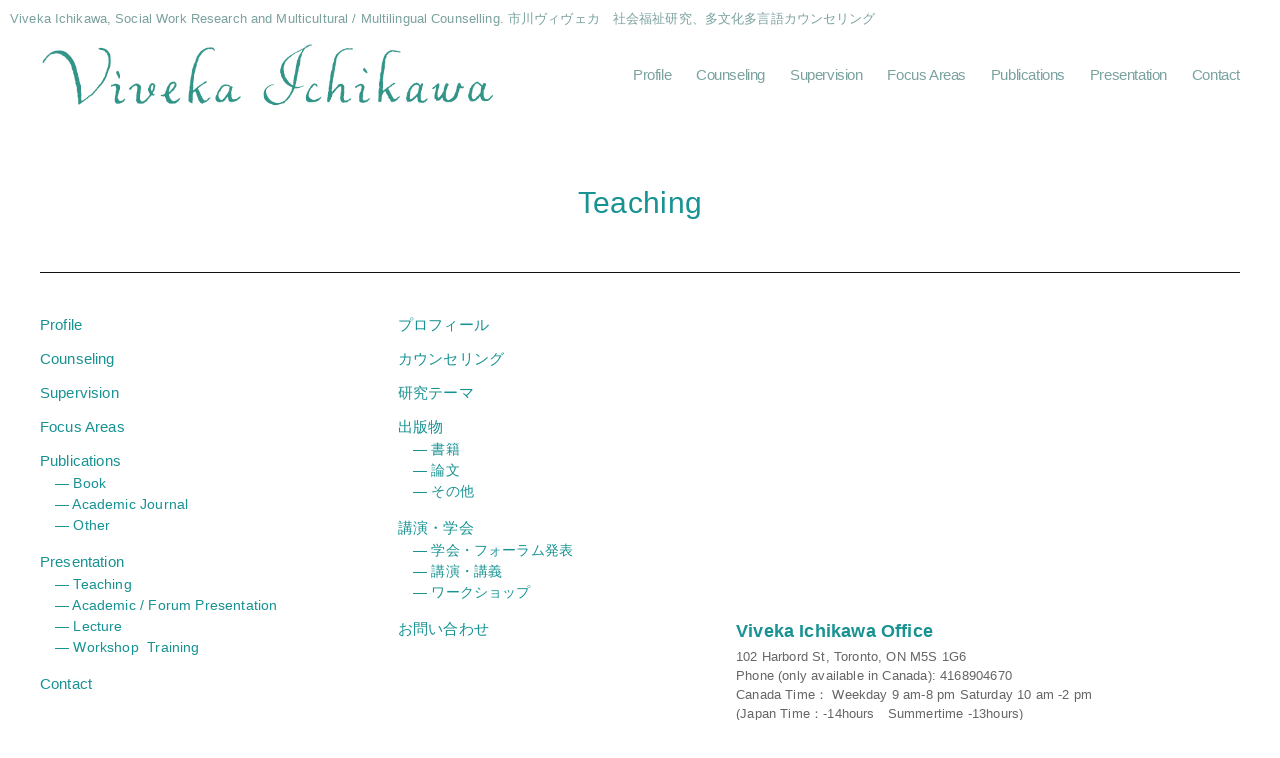

--- FILE ---
content_type: text/html; charset=UTF-8
request_url: https://viveka-therapy.com/category/presentation/teaching
body_size: 5912
content:
<!DOCTYPE html>

<html class="no-js" lang="ja">

	<head>

		<meta charset="UTF-8">
		<meta name="viewport" content="width=device-width, initial-scale=1.0" >

		<title>Teaching &#8211; Viveka Ichikawa　市川ヴィヴェカ</title>
<meta name='robots' content='max-image-preview:large' />
<link rel='dns-prefetch' href='//s.w.org' />
<link rel='stylesheet' id='wp-block-library-css'  href='https://viveka-therapy.com/wp-includes/css/dist/block-library/style.min.css' media='all' />
<style id='global-styles-inline-css'>
body{--wp--preset--color--black: #000000;--wp--preset--color--cyan-bluish-gray: #abb8c3;--wp--preset--color--white: #ffffff;--wp--preset--color--pale-pink: #f78da7;--wp--preset--color--vivid-red: #cf2e2e;--wp--preset--color--luminous-vivid-orange: #ff6900;--wp--preset--color--luminous-vivid-amber: #fcb900;--wp--preset--color--light-green-cyan: #7bdcb5;--wp--preset--color--vivid-green-cyan: #00d084;--wp--preset--color--pale-cyan-blue: #8ed1fc;--wp--preset--color--vivid-cyan-blue: #0693e3;--wp--preset--color--vivid-purple: #9b51e0;--wp--preset--color--accent: #1180a6;--wp--preset--color--primary: #000000;--wp--preset--color--secondary: #6d6d6d;--wp--preset--color--subtle-background: #dbdbdb;--wp--preset--color--background: #ffffff;--wp--preset--gradient--vivid-cyan-blue-to-vivid-purple: linear-gradient(135deg,rgba(6,147,227,1) 0%,rgb(155,81,224) 100%);--wp--preset--gradient--light-green-cyan-to-vivid-green-cyan: linear-gradient(135deg,rgb(122,220,180) 0%,rgb(0,208,130) 100%);--wp--preset--gradient--luminous-vivid-amber-to-luminous-vivid-orange: linear-gradient(135deg,rgba(252,185,0,1) 0%,rgba(255,105,0,1) 100%);--wp--preset--gradient--luminous-vivid-orange-to-vivid-red: linear-gradient(135deg,rgba(255,105,0,1) 0%,rgb(207,46,46) 100%);--wp--preset--gradient--very-light-gray-to-cyan-bluish-gray: linear-gradient(135deg,rgb(238,238,238) 0%,rgb(169,184,195) 100%);--wp--preset--gradient--cool-to-warm-spectrum: linear-gradient(135deg,rgb(74,234,220) 0%,rgb(151,120,209) 20%,rgb(207,42,186) 40%,rgb(238,44,130) 60%,rgb(251,105,98) 80%,rgb(254,248,76) 100%);--wp--preset--gradient--blush-light-purple: linear-gradient(135deg,rgb(255,206,236) 0%,rgb(152,150,240) 100%);--wp--preset--gradient--blush-bordeaux: linear-gradient(135deg,rgb(254,205,165) 0%,rgb(254,45,45) 50%,rgb(107,0,62) 100%);--wp--preset--gradient--luminous-dusk: linear-gradient(135deg,rgb(255,203,112) 0%,rgb(199,81,192) 50%,rgb(65,88,208) 100%);--wp--preset--gradient--pale-ocean: linear-gradient(135deg,rgb(255,245,203) 0%,rgb(182,227,212) 50%,rgb(51,167,181) 100%);--wp--preset--gradient--electric-grass: linear-gradient(135deg,rgb(202,248,128) 0%,rgb(113,206,126) 100%);--wp--preset--gradient--midnight: linear-gradient(135deg,rgb(2,3,129) 0%,rgb(40,116,252) 100%);--wp--preset--duotone--dark-grayscale: url('#wp-duotone-dark-grayscale');--wp--preset--duotone--grayscale: url('#wp-duotone-grayscale');--wp--preset--duotone--purple-yellow: url('#wp-duotone-purple-yellow');--wp--preset--duotone--blue-red: url('#wp-duotone-blue-red');--wp--preset--duotone--midnight: url('#wp-duotone-midnight');--wp--preset--duotone--magenta-yellow: url('#wp-duotone-magenta-yellow');--wp--preset--duotone--purple-green: url('#wp-duotone-purple-green');--wp--preset--duotone--blue-orange: url('#wp-duotone-blue-orange');--wp--preset--font-size--small: 18px;--wp--preset--font-size--medium: 20px;--wp--preset--font-size--large: 26.25px;--wp--preset--font-size--x-large: 42px;--wp--preset--font-size--normal: 21px;--wp--preset--font-size--larger: 32px;}.has-black-color{color: var(--wp--preset--color--black) !important;}.has-cyan-bluish-gray-color{color: var(--wp--preset--color--cyan-bluish-gray) !important;}.has-white-color{color: var(--wp--preset--color--white) !important;}.has-pale-pink-color{color: var(--wp--preset--color--pale-pink) !important;}.has-vivid-red-color{color: var(--wp--preset--color--vivid-red) !important;}.has-luminous-vivid-orange-color{color: var(--wp--preset--color--luminous-vivid-orange) !important;}.has-luminous-vivid-amber-color{color: var(--wp--preset--color--luminous-vivid-amber) !important;}.has-light-green-cyan-color{color: var(--wp--preset--color--light-green-cyan) !important;}.has-vivid-green-cyan-color{color: var(--wp--preset--color--vivid-green-cyan) !important;}.has-pale-cyan-blue-color{color: var(--wp--preset--color--pale-cyan-blue) !important;}.has-vivid-cyan-blue-color{color: var(--wp--preset--color--vivid-cyan-blue) !important;}.has-vivid-purple-color{color: var(--wp--preset--color--vivid-purple) !important;}.has-black-background-color{background-color: var(--wp--preset--color--black) !important;}.has-cyan-bluish-gray-background-color{background-color: var(--wp--preset--color--cyan-bluish-gray) !important;}.has-white-background-color{background-color: var(--wp--preset--color--white) !important;}.has-pale-pink-background-color{background-color: var(--wp--preset--color--pale-pink) !important;}.has-vivid-red-background-color{background-color: var(--wp--preset--color--vivid-red) !important;}.has-luminous-vivid-orange-background-color{background-color: var(--wp--preset--color--luminous-vivid-orange) !important;}.has-luminous-vivid-amber-background-color{background-color: var(--wp--preset--color--luminous-vivid-amber) !important;}.has-light-green-cyan-background-color{background-color: var(--wp--preset--color--light-green-cyan) !important;}.has-vivid-green-cyan-background-color{background-color: var(--wp--preset--color--vivid-green-cyan) !important;}.has-pale-cyan-blue-background-color{background-color: var(--wp--preset--color--pale-cyan-blue) !important;}.has-vivid-cyan-blue-background-color{background-color: var(--wp--preset--color--vivid-cyan-blue) !important;}.has-vivid-purple-background-color{background-color: var(--wp--preset--color--vivid-purple) !important;}.has-black-border-color{border-color: var(--wp--preset--color--black) !important;}.has-cyan-bluish-gray-border-color{border-color: var(--wp--preset--color--cyan-bluish-gray) !important;}.has-white-border-color{border-color: var(--wp--preset--color--white) !important;}.has-pale-pink-border-color{border-color: var(--wp--preset--color--pale-pink) !important;}.has-vivid-red-border-color{border-color: var(--wp--preset--color--vivid-red) !important;}.has-luminous-vivid-orange-border-color{border-color: var(--wp--preset--color--luminous-vivid-orange) !important;}.has-luminous-vivid-amber-border-color{border-color: var(--wp--preset--color--luminous-vivid-amber) !important;}.has-light-green-cyan-border-color{border-color: var(--wp--preset--color--light-green-cyan) !important;}.has-vivid-green-cyan-border-color{border-color: var(--wp--preset--color--vivid-green-cyan) !important;}.has-pale-cyan-blue-border-color{border-color: var(--wp--preset--color--pale-cyan-blue) !important;}.has-vivid-cyan-blue-border-color{border-color: var(--wp--preset--color--vivid-cyan-blue) !important;}.has-vivid-purple-border-color{border-color: var(--wp--preset--color--vivid-purple) !important;}.has-vivid-cyan-blue-to-vivid-purple-gradient-background{background: var(--wp--preset--gradient--vivid-cyan-blue-to-vivid-purple) !important;}.has-light-green-cyan-to-vivid-green-cyan-gradient-background{background: var(--wp--preset--gradient--light-green-cyan-to-vivid-green-cyan) !important;}.has-luminous-vivid-amber-to-luminous-vivid-orange-gradient-background{background: var(--wp--preset--gradient--luminous-vivid-amber-to-luminous-vivid-orange) !important;}.has-luminous-vivid-orange-to-vivid-red-gradient-background{background: var(--wp--preset--gradient--luminous-vivid-orange-to-vivid-red) !important;}.has-very-light-gray-to-cyan-bluish-gray-gradient-background{background: var(--wp--preset--gradient--very-light-gray-to-cyan-bluish-gray) !important;}.has-cool-to-warm-spectrum-gradient-background{background: var(--wp--preset--gradient--cool-to-warm-spectrum) !important;}.has-blush-light-purple-gradient-background{background: var(--wp--preset--gradient--blush-light-purple) !important;}.has-blush-bordeaux-gradient-background{background: var(--wp--preset--gradient--blush-bordeaux) !important;}.has-luminous-dusk-gradient-background{background: var(--wp--preset--gradient--luminous-dusk) !important;}.has-pale-ocean-gradient-background{background: var(--wp--preset--gradient--pale-ocean) !important;}.has-electric-grass-gradient-background{background: var(--wp--preset--gradient--electric-grass) !important;}.has-midnight-gradient-background{background: var(--wp--preset--gradient--midnight) !important;}.has-small-font-size{font-size: var(--wp--preset--font-size--small) !important;}.has-medium-font-size{font-size: var(--wp--preset--font-size--medium) !important;}.has-large-font-size{font-size: var(--wp--preset--font-size--large) !important;}.has-x-large-font-size{font-size: var(--wp--preset--font-size--x-large) !important;}
</style>
<link rel='stylesheet' id='contact-form-7-css'  href='https://viveka-therapy.com/wp-content/plugins/contact-form-7/includes/css/styles.css?ver=5.6' media='all' />
<style id='contact-form-7-inline-css'>
.wpcf7 .wpcf7-recaptcha iframe {margin-bottom: 0;}.wpcf7 .wpcf7-recaptcha[data-align="center"] > div {margin: 0 auto;}.wpcf7 .wpcf7-recaptcha[data-align="right"] > div {margin: 0 0 0 auto;}
</style>
<link rel='stylesheet' id='twentytwenty-style-css'  href='https://viveka-therapy.com/wp-content/themes/vv_twentytwenty/style.css' media='all' />
<link rel='stylesheet' id='twentytwenty-print-style-css'  href='https://viveka-therapy.com/wp-content/themes/vv_twentytwenty/print.css' media='print' />
<script src='https://viveka-therapy.com/wp-content/themes/vv_twentytwenty/assets/js/index.js' id='twentytwenty-js-js' async></script>
	<script>document.documentElement.className = document.documentElement.className.replace( 'no-js', 'js' );</script>
	<style id="custom-background-css">
body.custom-background { background-color: #ffffff; }
</style>
	<link rel="icon" href="https://viveka-therapy.com/wp-content/uploads/2022/07/viveka_ichikawa_fa.jpg" sizes="32x32" />
<link rel="icon" href="https://viveka-therapy.com/wp-content/uploads/2022/07/viveka_ichikawa_fa.jpg" sizes="192x192" />
<link rel="apple-touch-icon" href="https://viveka-therapy.com/wp-content/uploads/2022/07/viveka_ichikawa_fa.jpg" />
<meta name="msapplication-TileImage" content="https://viveka-therapy.com/wp-content/uploads/2022/07/viveka_ichikawa_fa.jpg" />
<!-- Global site tag (gtag.js) - Google Analytics -->
<script async src="https://www.googletagmanager.com/gtag/js?id=G-5099Y5FW1Z"></script>
<script>
  window.dataLayer = window.dataLayer || [];
  function gtag(){dataLayer.push(arguments);}
  gtag('js', new Date());

  gtag('config', 'G-5099Y5FW1Z');
</script>
	</head>

	<body class="archive category category-teaching category-71 custom-background wp-custom-logo wp-embed-responsive enable-search-modal has-no-pagination showing-comments show-avatars footer-top-visible reduced-spacing">

		<a class="skip-link screen-reader-text" href="#site-content">コンテンツへスキップ</a>
		<header id="site-header" class="header-footer-group">
<div class="site-description">Viveka Ichikawa, Social Work Research and Multicultural / Multilingual Counselling. 市川ヴィヴェカ　社会福祉研究、多文化多言語カウンセリング</div><!-- .site-description -->			<div class="header-inner section-inner">
				
				<div class="header-titles-wrapper">


					


					
					<div class="header-titles">

						<div class="site-logo faux-heading"><a href="https://viveka-therapy.com/" class="custom-logo-link" rel="home"><img width="725" height="119" src="https://viveka-therapy.com/wp-content/uploads/2022/07/viveka_ichikawa_2.jpg" class="custom-logo" alt="viveka ichikawa 市川ヴィヴェカ" srcset="https://viveka-therapy.com/wp-content/uploads/2022/07/viveka_ichikawa_2.jpg 725w, https://viveka-therapy.com/wp-content/uploads/2022/07/viveka_ichikawa_2-300x49.jpg 300w" sizes="(max-width: 725px) 100vw, 725px" /></a><span class="screen-reader-text">Viveka Ichikawa　市川ヴィヴェカ</span></div>
					</div><!-- .header-titles -->

					<button class="toggle nav-toggle mobile-nav-toggle" data-toggle-target=".menu-modal"  data-toggle-body-class="showing-menu-modal" aria-expanded="false" data-set-focus=".close-nav-toggle">
						<span class="toggle-inner">
							<span class="toggle-icon">
								&#8801;
							</span>
							<span class="toggle-text">Menu</span>
						</span>
					</button><!-- .nav-toggle -->

				</div><!-- .header-titles-wrapper -->

				<div class="header-navigation-wrapper">

					
							<nav class="primary-menu-wrapper" aria-label="水平方向">

								<ul class="primary-menu reset-list-style">

								<li id="menu-item-360" class="menu-item menu-item-type-post_type menu-item-object-page menu-item-360"><a href="https://viveka-therapy.com/profile">Profile</a></li>
<li id="menu-item-379" class="menu-item menu-item-type-post_type menu-item-object-page menu-item-379"><a href="https://viveka-therapy.com/counseling">Counseling</a></li>
<li id="menu-item-948" class="menu-item menu-item-type-post_type menu-item-object-page menu-item-948"><a href="https://viveka-therapy.com/supervision">Supervision</a></li>
<li id="menu-item-362" class="menu-item menu-item-type-post_type menu-item-object-page menu-item-362"><a href="https://viveka-therapy.com/focus-areas">Focus Areas</a></li>
<li id="menu-item-375" class="menu-item menu-item-type-taxonomy menu-item-object-category menu-item-375"><a href="https://viveka-therapy.com/category/publications">Publications</a></li>
<li id="menu-item-376" class="menu-item menu-item-type-taxonomy menu-item-object-category current-category-ancestor menu-item-376"><a href="https://viveka-therapy.com/category/presentation">Presentation</a></li>
<li id="menu-item-363" class="menu-item menu-item-type-post_type menu-item-object-page menu-item-363"><a href="https://viveka-therapy.com/contact">Contact</a></li>

								</ul>

							</nav><!-- .primary-menu-wrapper -->

						
						<div class="header-toggles hide-no-js">

						


							
						</div><!-- .header-toggles -->
						
				</div><!-- .header-navigation-wrapper -->

			</div><!-- .header-inner -->



		</header><!-- #site-header -->


		

<div class="menu-modal cover-modal header-footer-group" data-modal-target-string=".menu-modal">

	<div class="menu-modal-inner modal-inner">

		<div class="menu-wrapper section-inner">

			<div class="menu-top">

				<button class="toggle close-nav-toggle fill-children-current-color" data-toggle-target=".menu-modal" data-toggle-body-class="showing-menu-modal" data-set-focus=".menu-modal">
					<span class="toggle-text">Close</span>
					<svg class="svg-icon" aria-hidden="true" role="img" focusable="false" xmlns="http://www.w3.org/2000/svg" width="16" height="16" viewBox="0 0 16 16"><polygon fill="" fill-rule="evenodd" points="6.852 7.649 .399 1.195 1.445 .149 7.899 6.602 14.352 .149 15.399 1.195 8.945 7.649 15.399 14.102 14.352 15.149 7.899 8.695 1.445 15.149 .399 14.102" /></svg>				</button><!-- .nav-toggle -->

				
					<nav class="mobile-menu" aria-label="モバイル">

						<ul class="modal-menu reset-list-style">

						<li id="menu-item-698" class="menu-item menu-item-type-post_type menu-item-object-page menu-item-698"><div class="ancestor-wrapper"><a href="https://viveka-therapy.com/profile">Profile</a></div><!-- .ancestor-wrapper --></li>
<li id="menu-item-699" class="menu-item menu-item-type-post_type menu-item-object-page menu-item-699"><div class="ancestor-wrapper"><a href="https://viveka-therapy.com/counseling">Counseling</a></div><!-- .ancestor-wrapper --></li>
<li id="menu-item-962" class="menu-item menu-item-type-post_type menu-item-object-page menu-item-962"><div class="ancestor-wrapper"><a href="https://viveka-therapy.com/supervision">Supervision</a></div><!-- .ancestor-wrapper --></li>
<li id="menu-item-700" class="menu-item menu-item-type-post_type menu-item-object-page menu-item-700"><div class="ancestor-wrapper"><a href="https://viveka-therapy.com/focus-areas">Focus Areas</a></div><!-- .ancestor-wrapper --></li>
<li id="menu-item-705" class="menu-item menu-item-type-taxonomy menu-item-object-category menu-item-705"><div class="ancestor-wrapper"><a href="https://viveka-therapy.com/category/publications">Publications</a></div><!-- .ancestor-wrapper --></li>
<li id="menu-item-706" class="menu-item menu-item-type-taxonomy menu-item-object-category current-category-ancestor menu-item-706"><div class="ancestor-wrapper"><a href="https://viveka-therapy.com/category/presentation">Presentation</a></div><!-- .ancestor-wrapper --></li>
<li id="menu-item-701" class="menu-item menu-item-type-post_type menu-item-object-page menu-item-701"><div class="ancestor-wrapper"><a href="https://viveka-therapy.com/contact">Contact</a></div><!-- .ancestor-wrapper --></li>
<li id="menu-item-702" class="menu-item menu-item-type-post_type menu-item-object-page menu-item-702"><div class="ancestor-wrapper"><a href="https://viveka-therapy.com/profile_jp">プロフィール</a></div><!-- .ancestor-wrapper --></li>
<li id="menu-item-703" class="menu-item menu-item-type-post_type menu-item-object-page menu-item-703"><div class="ancestor-wrapper"><a href="https://viveka-therapy.com/counseling_jp">カウンセリング</a></div><!-- .ancestor-wrapper --></li>
<li id="menu-item-704" class="menu-item menu-item-type-post_type menu-item-object-page menu-item-704"><div class="ancestor-wrapper"><a href="https://viveka-therapy.com/focus-areas_jp">研究テーマ</a></div><!-- .ancestor-wrapper --></li>
<li id="menu-item-707" class="menu-item menu-item-type-taxonomy menu-item-object-category menu-item-707"><div class="ancestor-wrapper"><a href="https://viveka-therapy.com/category/publications_jp">出版物</a></div><!-- .ancestor-wrapper --></li>
<li id="menu-item-708" class="menu-item menu-item-type-taxonomy menu-item-object-category menu-item-708"><div class="ancestor-wrapper"><a href="https://viveka-therapy.com/category/presentation_jp">講演・学会</a></div><!-- .ancestor-wrapper --></li>
<li id="menu-item-826" class="menu-item menu-item-type-post_type menu-item-object-page menu-item-826"><div class="ancestor-wrapper"><a href="https://viveka-therapy.com/contact">お問い合わせ</a></div><!-- .ancestor-wrapper --></li>

						</ul>

					</nav>

					
			</div><!-- .menu-top -->

			<div class="menu-bottom">

				
			</div><!-- .menu-bottom -->

		</div><!-- .menu-wrapper -->

	</div><!-- .menu-modal-inner -->

</div><!-- .menu-modal -->

<main id="site-content">
	
	<article>
		
		<header class="entry-header">

			<h1 class="entry-title">Teaching</h1>
		
</header><!-- .entry-header -->
		
		
		 


		</article><!-- .post -->

</main><!-- #site-content -->


	<div class="footer-nav-widgets-wrapper header-footer-group">

		<div class="footer-inner section-inner">
			
					
			
			
			
			
				<aside class="footer-widgets-outer-wrapper">

					<div class="footer-widgets-wrapper">

														<div class="footer-widgets column-one grid-item">
									<div class="widget widget_text">
										<!--En menu-->
										<h4><a href="https://viveka-therapy.com/profile/">Profile</a></h4>
										<h4><a href="https://viveka-therapy.com/counseling/">Counseling</a></h4>
										<h4><a href="https://viveka-therapy.com/supervision/">Supervision</a></h4>
										<h4><a href="https://viveka-therapy.com/focus-areas/">Focus&nbsp;Areas</a></h4>
										<h4><a href="https://viveka-therapy.com/publications/">Publications</a></h4>
										<p><a href="https://viveka-therapy.com/publications/#book">―&nbsp;Book</a><br />
	<a href="https://viveka-therapy.com/publications/#academic-journal">―&nbsp;Academic Journal</a><br />
	<a href="https://viveka-therapy.com/publications/#other">―&nbsp;Other</a></p>
										<h4><a href="https://viveka-therapy.com/presentation/">Presentation</a></h4>
										<p><a href="https://viveka-therapy.com/presentation/#teaching">―&nbsp;Teaching</a><br />
											<a href="https://viveka-therapy.com/presentation/#academic_forum">―&nbsp;Academic&nbsp;/&nbsp;Forum&nbsp;Presentation</a><br />
											<a href="https://viveka-therapy.com/presentation/#lecture">―&nbsp;Lecture</a><br />
											<a href="https://viveka-therapy.com/book/presentation/#workshop">―&nbsp;Workshop&nbsp;&nbsp;Training</a></p>
<h4><a href="https://viveka-therapy.com/contact/">Contact</a></h4>

					</div>
												
					
				</div>	
						
														<div class="footer-widgets column-one grid-item">
															<!--Book-->
									<div class="widget widget_text">
				<!--En menu-->
										<h4><a href="https://viveka-therapy.com/profile_jp/">プロフィール</a></h4>
										<h4><a href="https://viveka-therapy.com/counseling_jp/">カウンセリング</a></h4>
										<h4><a href="https://viveka-therapy.com/focus-areas_jp/">研究テーマ</a></h4>
										<h4><a href="https://viveka-therapy.com/publications_jp/">出版物</a></h4>
										<p><a href="https://viveka-therapy.com/publications_jp/#book_jp">―&nbsp;書籍</a><br />
	<a href="https://viveka-therapy.com/publications_jp/#academic-journal_jp">―&nbsp;論文</a><br />
	<a href="https://viveka-therapy.com/publications_jp/#other_jp">―&nbsp;その他</a></p>
										<h4><a href="https://viveka-therapy.com/presentation_jp/">講演・学会</a></h4>
										<p><a href="https://viveka-therapy.com/presentation_jp/#academic_forum_jp">―&nbsp;学会・フォーラム発表</a><br />
											<a href="https://viveka-therapy.com/presentation_jp/#lecture_workshop_jp">―&nbsp;講演・講義</a><br />
											<a href="https://viveka-therapy.com/presentation_jp/#workshop_jp">―&nbsp;ワークショップ</a></p>

<h4><a href="https://viveka-therapy.com/contact/#contact_jp">お問い合わせ</a></h4>

					</div>													
																								
				</div>	
<div class="footer-widgets2 column-one grid-item">
									<div class="widget widget_text">	
										<iframe src="https://www.google.com/maps/embed?pb=!1m18!1m12!1m3!1d2886.284366692853!2d-79.40570328450191!3d43.663055379121055!2m3!1f0!2f0!3f0!3m2!1i1024!2i768!4f30!3m3!1m2!1s0x882b349582a309fd%3A0x6b2cab04ebde01ca!2zMTAyIEhhcmJvcmQgU3QsIFRvcm9udG8sIE9OIE01UyAxRzYg44Kr44OK44OA!5e0!3m2!1sja!2sjp!4v1656932704055!5m2!1sen!2sen" width="300" height="180" style="border:0;" allowfullscreen="" loading="lazy" referrerpolicy="no-referrer-when-downgrade"></iframe>
<h3 class="bold">Viveka&nbsp;Ichikawa&nbsp;Office</h3>
<p class="footer_info">102 Harbord St, Toronto, ON M5S 1G6<br />
Phone (only available in Canada): 4168904670<br />
Canada Time： Weekday 9 am-8 pm Saturday 10 am -2 pm <br />
(Japan Time：-14hours　Summertime -13hours)</p>
										<div>
										
										</div>
						</div>
						
						
						
						
					</div><!-- .footer-widgets-wrapper -->

				</aside><!-- .footer-widgets-outer-wrapper -->

			
		</div><!-- .footer-inner -->

	</div><!-- .footer-nav-widgets-wrapper -->


<footer id="site-footer" class="header-footer-group">
	<div class="section-inner">
<div>
	<p class="footer-copyright"><b>Positive Space</b>&nbsp;&nbsp;All are welcome here. I strive to ensure that clients of all ages, genders, sexualities, ethnicities, cultures, religions, abilities, and backgrounds feel safe and respected in this space.</p> 
<p class="footer-copyright"><b>ポジティブ・スペース</b>&nbsp;&nbsp;このサイト運営では、あらゆる年齢、性別、セクシュアリティ、民族、文化、宗教、能力、背景を持つ方々が、安全かつ尊重されていると感じられるよう努めています。</p>
	
<div class="positivelogo">
	<img src="https://viveka-therapy.com/wp-content/uploads/2022/06/footer_logo3.jpg" alt="" width="560" height="85" class="aligncenter size-full wp-image-367" />
</div>

			
				
					<div class="footer-credits">

						<p class="footer-copyright">&copy;
							2026年							<a href="https://viveka-therapy.com/">Viveka Ichikawa　市川ヴィヴェカ</a>
						

					<span class="privacy-policy"><a href="https://viveka-therapy.com/privacy-policy/">Privacy&nbsp;Policy</a></span>
					
</p><!-- .footer-copyright -->

					</div><!-- .footer-credits -->


					
						<div class="to-the-top-long">
							<a class="to-the-top" href="#site-header">
							<span class="arrow" aria-hidden="true">&#9651;</span>
								</a>
						</div><!-- .to-the-top-long -->

				</div><!-- .section-inner -->

			</footer><!-- #site-footer -->

		<script src='https://viveka-therapy.com/wp-includes/js/dist/vendor/regenerator-runtime.min.js?ver=0.13.9' id='regenerator-runtime-js'></script>
<script src='https://viveka-therapy.com/wp-includes/js/dist/vendor/wp-polyfill.min.js?ver=3.15.0' id='wp-polyfill-js'></script>
<script id='contact-form-7-js-extra'>
var wpcf7 = {"api":{"root":"https:\/\/viveka-therapy.com\/wp-json\/","namespace":"contact-form-7\/v1"}};
</script>
<script src='https://viveka-therapy.com/wp-content/plugins/contact-form-7/includes/js/index.js?ver=5.6' id='contact-form-7-js'></script>
	<script>
	/(trident|msie)/i.test(navigator.userAgent)&&document.getElementById&&window.addEventListener&&window.addEventListener("hashchange",function(){var t,e=location.hash.substring(1);/^[A-z0-9_-]+$/.test(e)&&(t=document.getElementById(e))&&(/^(?:a|select|input|button|textarea)$/i.test(t.tagName)||(t.tabIndex=-1),t.focus())},!1);
	</script>
	
	</body>
</html>




